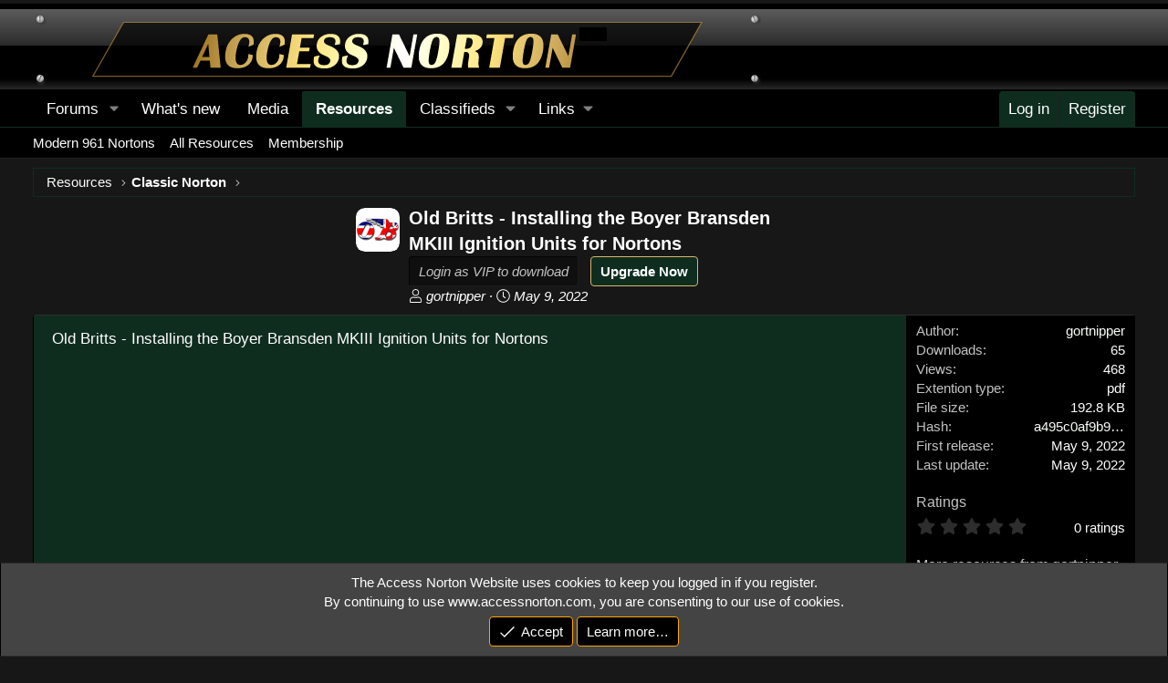

--- FILE ---
content_type: text/html; charset=utf-8
request_url: https://www.accessnorton.com/resources/old-britts-installing-the-boyer-bransden-mkiii-ignition-units-for-nortons.139/
body_size: 10302
content:
<!DOCTYPE html>
<html id="XF" lang="en-US" dir="LTR"
	data-xf="2.3"
	data-app="public"
	
	
	data-template="xfrm_resource_view"
	data-container-key="xfrmCategory-1"
	data-content-key="resource-139"
	data-logged-in="false"
	data-cookie-prefix="xf_"
	data-csrf="1769305794,f08bb7c60021e4621529ed842cb0665b"
	class="has-no-js template-xfrm_resource_view"
	><head>
	
	
	

	<meta charset="utf-8" />
	
		<title>Old Britts - Installing the Boyer Bransden MKIII Ignition Units for Nortons | Access Norton Motorcycle Forums</title>
	
	<link rel="manifest" href="/webmanifest.php">

	<meta http-equiv="X-UA-Compatible" content="IE=Edge" />
	<meta name="viewport" content="width=device-width, initial-scale=1, viewport-fit=cover">

	
		<meta name="theme-color" content="#ffffff" />
	

	<meta name="apple-mobile-web-app-title" content="AccessNorton">
	
		<link rel="apple-touch-icon" href="https://cdn.accessnorton.com/data/assets/logo/accessNorton192.jpg">
		

	
		
		<meta name="description" content="Old Britts - Installing the Boyer Bransden MKIII Ignition Units for Nortons" />
		<meta property="og:description" content="Old Britts - Installing the Boyer Bransden MKIII Ignition Units for Nortons" />
		<meta property="twitter:description" content="Old Britts - Installing the Boyer Bransden MKIII Ignition Units for Nortons" />
	
	
		<meta property="og:url" content="https://www.accessnorton.com/resources/old-britts-installing-the-boyer-bransden-mkiii-ignition-units-for-nortons.139/" />
	
		<link rel="canonical" href="https://www.accessnorton.com/resources/old-britts-installing-the-boyer-bransden-mkiii-ignition-units-for-nortons.139/" />
	

	
		
	
	
	<meta property="og:site_name" content="Access Norton Motorcycle Forums" />


	
	
		
	
	
	<meta property="og:type" content="website" />


	
	
		
			
	
	
	
		<meta property="og:title" content="Old Britts - Installing the Boyer Bransden MKIII Ignition Units for Nortons" />
		<meta property="twitter:title" content="Old Britts - Installing the Boyer Bransden MKIII Ignition Units..." />
	


		
	
	
	
	
		
	
	
	
		<meta property="og:image" content="https://cdn.accessnorton.com/data/assets/logo/accessNorton512.jpg" />
		<meta property="twitter:image" content="https://cdn.accessnorton.com/data/assets/logo/accessNorton512.jpg" />
		<meta property="twitter:card" content="summary" />
	


	

	
	
	
	

	<link rel="stylesheet" href="/css.php?css=public%3Anormalize.css%2Cpublic%3Afa.css%2Cpublic%3Acore.less%2Cpublic%3Aapp.less&amp;s=2&amp;l=1&amp;d=1769210036&amp;k=384e4029ff2d05e21be61d38dd2eec444a74c6eb" />

	<link rel="stylesheet" href="/css.php?css=public%3Alightbox.less&amp;s=2&amp;l=1&amp;d=1769210036&amp;k=7137e2e359aa257e33b85a555c2d2e5c9e457e6d" />
<link rel="stylesheet" href="/css.php?css=public%3Anotices.less&amp;s=2&amp;l=1&amp;d=1769210036&amp;k=0cf5499dc70d6477432d8095796de5321af0bf91" />
<link rel="stylesheet" href="/css.php?css=public%3Arating_stars.less&amp;s=2&amp;l=1&amp;d=1769210036&amp;k=0adfe2e4556ad19248d3e49d48459360ac16d342" />
<link rel="stylesheet" href="/css.php?css=public%3Ashare_controls.less&amp;s=2&amp;l=1&amp;d=1769210036&amp;k=6c8d84a3bbbe9a8114bdc901a5291f78b5223d17" />
<link rel="stylesheet" href="/css.php?css=public%3Axfrm.less&amp;s=2&amp;l=1&amp;d=1769210036&amp;k=120bd6369dfaf036026143a0b69aadb862d3cdb2" />
<link rel="stylesheet" href="/css.php?css=public%3Aextra.less&amp;s=2&amp;l=1&amp;d=1769210036&amp;k=cdff361ca9cfc3096b6183863c54f32e7a47af41" />


	
		<script src="/js/xf/preamble.min.js?_v=0407fdc6"></script>
	

	
	<script src="/js/vendor/vendor-compiled.js?_v=0407fdc6" defer></script>
	<script src="/js/xf/core-compiled.js?_v=0407fdc6" defer></script>

	<script>
		XF.ready(() =>
		{
			XF.extendObject(true, XF.config, {
				// 
				userId: 0,
				enablePush: false,
				pushAppServerKey: 'BEBQi21Tc7fp0OkrueeVq8K7/hNpnbvy18fcMgN8Emje2B3SixYR+0V73xYpvh6HN0CEw2BZK/TGhhB0OFwkybk=',
				url: {
					fullBase: 'https://www.accessnorton.com/',
					basePath: '/',
					css: '/css.php?css=__SENTINEL__&s=2&l=1&d=1769210036',
					js: '/js/__SENTINEL__?_v=0407fdc6',
					icon: '/data/local/icons/__VARIANT__.svg?v=1769210536#__NAME__',
					iconInline: '/styles/fa/__VARIANT__/__NAME__.svg?v=5.15.3',
					keepAlive: '/login/keep-alive'
				},
				cookie: {
					path: '/',
					domain: '',
					prefix: 'xf_',
					secure: true,
					consentMode: 'simple',
					consented: ["optional","_third_party"]
				},
				cacheKey: 'f3ed7234243583f554e27d349fe769c5',
				csrf: '1769305794,f08bb7c60021e4621529ed842cb0665b',
				js: {"\/js\/xf\/lightbox-compiled.js?_v=0407fdc6":true,"\/js\/custom-resource-downloads\/resource-download-mod.js?_v=0407fdc6":true},
				fullJs: false,
				css: {"public:lightbox.less":true,"public:notices.less":true,"public:rating_stars.less":true,"public:share_controls.less":true,"public:xfrm.less":true,"public:extra.less":true},
				time: {
					now: 1769305794,
					today: 1769238000,
					todayDow: 6,
					tomorrow: 1769324400,
					yesterday: 1769151600,
					week: 1768719600,
					month: 1767250800,
					year: 1767250800
				},
				style: {
					light: '',
					dark: '',
					defaultColorScheme: 'dark'
				},
				borderSizeFeature: '3px',
				fontAwesomeWeight: 'l',
				enableRtnProtect: true,
				
				enableFormSubmitSticky: true,
				imageOptimization: '0',
				imageOptimizationQuality: 0.85,
				uploadMaxFilesize: 67108864,
				uploadMaxWidth: 1600,
				uploadMaxHeight: 1600,
				allowedVideoExtensions: ["m4v","mov","mp4","mp4v","mpeg","mpg","ogv","webm"],
				allowedAudioExtensions: ["mp3","opus","ogg","wav"],
				shortcodeToEmoji: true,
				visitorCounts: {
					conversations_unread: '0',
					alerts_unviewed: '0',
					total_unread: '0',
					title_count: true,
					icon_indicator: true
				},
				jsMt: {"xf\/action.js":"ef6bbd58","xf\/embed.js":"cc477343","xf\/form.js":"cc477343","xf\/structure.js":"3575a530","xf\/tooltip.js":"cc477343"},
				jsState: {},
				publicMetadataLogoUrl: 'https://cdn.accessnorton.com/data/assets/logo/accessNorton512.jpg',
				publicPushBadgeUrl: 'https://cdn.accessnorton.com/styles/default/xenforo/bell.png'
			})

			XF.extendObject(XF.phrases, {
				// 
"time.day": "{count} day",
"time.days": "{count} days",
"time.hour": "{count} hour",
"time.hours": "{count} hours",
"time.minute": "{count} minute",
"time.minutes": "{count} minutes",
"time.month": "{count} month",
"time.months": "{count} months",
"time.second": "{count} second",
"time.seconds": "{count} seconds",
"time.week": "time.week",
"time.weeks": "{count} weeks",
"time.year": "{count} year",
"time.years": "{count} years",
				date_x_at_time_y:     "{date} at {time}",
				day_x_at_time_y:      "{day} at {time}",
				yesterday_at_x:       "Yesterday at {time}",
				x_minutes_ago:        "{minutes} minutes ago",
				one_minute_ago:       "1 minute ago",
				a_moment_ago:         "A moment ago",
				today_at_x:           "Today at {time}",
				in_a_moment:          "In a moment",
				in_a_minute:          "In a minute",
				in_x_minutes:         "In {minutes} minutes",
				later_today_at_x:     "Later today at {time}",
				tomorrow_at_x:        "Tomorrow at {time}",
				short_date_x_minutes: "{minutes}m",
				short_date_x_hours:   "{hours}h",
				short_date_x_days:    "{days}d",

				day0: "Sunday",
				day1: "Monday",
				day2: "Tuesday",
				day3: "Wednesday",
				day4: "Thursday",
				day5: "Friday",
				day6: "Saturday",

				dayShort0: "Sun",
				dayShort1: "Mon",
				dayShort2: "Tue",
				dayShort3: "Wed",
				dayShort4: "Thu",
				dayShort5: "Fri",
				dayShort6: "Sat",

				month0: "January",
				month1: "February",
				month2: "March",
				month3: "April",
				month4: "May",
				month5: "June",
				month6: "July",
				month7: "August",
				month8: "September",
				month9: "October",
				month10: "November",
				month11: "December",

				active_user_changed_reload_page: "The active user has changed. Reload the page for the latest version.",
				server_did_not_respond_in_time_try_again: "The server did not respond in time. Please try again.",
				oops_we_ran_into_some_problems: "Oops! We ran into some problems.",
				oops_we_ran_into_some_problems_more_details_console: "Oops! We ran into some problems. Please try again later. More error details may be in the browser console.",
				file_too_large_to_upload: "The file is too large to be uploaded.",
				uploaded_file_is_too_large_for_server_to_process: "The uploaded file is too large for the server to process.",
				files_being_uploaded_are_you_sure: "Files are still being uploaded. Are you sure you want to submit this form?",
				attach: "Attach files",
				rich_text_box: "Rich text box",
				close: "Close",
				link_copied_to_clipboard: "Link copied to clipboard.",
				text_copied_to_clipboard: "Text copied to clipboard.",
				loading: "Loading…",
				you_have_exceeded_maximum_number_of_selectable_items: "You have exceeded the maximum number of selectable items.",

				processing: "Processing",
				'processing...': "Processing…",

				showing_x_of_y_items: "Showing {count} of {total} items",
				showing_all_items: "Showing all items",
				no_items_to_display: "No items to display",

				number_button_up: "Increase",
				number_button_down: "Decrease",

				push_enable_notification_title: "Push notifications enabled successfully at Access Norton Motorcycle Forums",
				push_enable_notification_body: "Thank you for enabling push notifications!",

				pull_down_to_refresh: "Pull down to refresh",
				release_to_refresh: "Release to refresh",
				refreshing: "Refreshing…"
			})
		})
	</script>

	<script src="/js/xf/lightbox-compiled.js?_v=0407fdc6" defer></script>
<script src="/js/custom-resource-downloads/resource-download-mod.js?_v=0407fdc6" defer></script>



	
		<link rel="icon" type="image/png" href="https://cdn.accessnorton.com/images/NortonCommandoFavicon.png" sizes="32x32" />
	
</head>
<body data-template="xfrm_resource_view">

<div class="p-pageWrapper" id="top">

	

	<header class="p-header" id="header">
		<div class="p-header-inner">
			<div class="p-header-content">
				<div class="p-header-logo p-header-logo--image">
					<a href="/">
						

	

	
		
		

		
	

	

	<picture data-variations="{&quot;default&quot;:{&quot;1&quot;:&quot;https:\/\/cdn.accessnorton.com\/NortonImages\/nortoncommandoheader.png&quot;,&quot;2&quot;:null}}">
		
		
		

		

		<img src="https://cdn.accessnorton.com/NortonImages/nortoncommandoheader.png"  width="" height="36" alt="Access Norton Motorcycle Forums"  />
	</picture>


					</a>
				</div>

				
			</div>
		</div>
	</header>

	
	

	
		<div class="p-navSticky p-navSticky--all" data-xf-init="sticky-header">
			
		<nav class="p-nav">
			<div class="p-nav-inner">
				<button type="button" class="button button--plain p-nav-menuTrigger" data-xf-click="off-canvas" data-menu=".js-headerOffCanvasMenu" tabindex="0" aria-label="Menu"><span class="button-text">
					<i aria-hidden="true"></i>
				</span></button>

				<div class="p-nav-smallLogo">
					<a href="/">
						

	

	
		
		

		
	

	

	<picture data-variations="{&quot;default&quot;:{&quot;1&quot;:&quot;https:\/\/cdn.accessnorton.com\/NortonImages\/nortoncommandoheader.png&quot;,&quot;2&quot;:null}}">
		
		
		

		

		<img src="https://cdn.accessnorton.com/NortonImages/nortoncommandoheader.png"  width="" height="36" alt="Access Norton Motorcycle Forums"  />
	</picture>


					</a>
				</div>

				<div class="p-nav-scroller hScroller" data-xf-init="h-scroller" data-auto-scroll=".p-navEl.is-selected">
					<div class="hScroller-scroll">
						<ul class="p-nav-list js-offCanvasNavSource">
							
								<li>
									
	<div class="p-navEl " data-has-children="true">
	

		
	
	<a href="/"
	class="p-navEl-link p-navEl-link--splitMenu "
	
	
	data-nav-id="forums">Forums</a>


		<a data-xf-key="1"
			data-xf-click="menu"
			data-menu-pos-ref="< .p-navEl"
			class="p-navEl-splitTrigger"
			role="button"
			tabindex="0"
			aria-label="Toggle expanded"
			aria-expanded="false"
			aria-haspopup="true"></a>

		
	
		<div class="menu menu--structural" data-menu="menu" aria-hidden="true">
			<div class="menu-content">
				
					
	
	
	<a href="/whats-new/posts/"
	class="menu-linkRow u-indentDepth0 js-offCanvasCopy "
	
	
	data-nav-id="newPosts">New posts</a>

	

				
			</div>
		</div>
	
	</div>

								</li>
							
								<li>
									
	<div class="p-navEl " >
	

		
	
	<a href="/whats-new/"
	class="p-navEl-link "
	
	data-xf-key="2"
	data-nav-id="whatsNew">What's new</a>


		

		
	
	</div>

								</li>
							
								<li>
									
	<div class="p-navEl " >
	

		
	
	<a href="/media/"
	class="p-navEl-link "
	
	data-xf-key="3"
	data-nav-id="xfmg">Media</a>


		

		
	
	</div>

								</li>
							
								<li>
									
	<div class="p-navEl is-selected" data-has-children="true">
	

		
	
	<a href="/resources/"
	class="p-navEl-link p-navEl-link--splitMenu "
	
	
	data-nav-id="xfrm">Resources</a>


		<a data-xf-key="4"
			data-xf-click="menu"
			data-menu-pos-ref="< .p-navEl"
			class="p-navEl-splitTrigger"
			role="button"
			tabindex="0"
			aria-label="Toggle expanded"
			aria-expanded="false"
			aria-haspopup="true"></a>

		
	
		<div class="menu menu--structural" data-menu="menu" aria-hidden="true">
			<div class="menu-content">
				
					
	
	
	<a href="https://www.accessnorton.com/resources/categories/modern-norton.2/"
	class="menu-linkRow u-indentDepth0 js-offCanvasCopy "
	
	
	data-nav-id="961_norton_modern">Modern 961 Nortons</a>

	

				
					
	
	
	<a href="https://www.accessnorton.com/resources/"
	class="menu-linkRow u-indentDepth0 js-offCanvasCopy "
	
	
	data-nav-id="allresources">All Resources</a>

	

				
					
	
	
	<a href="/account-types/"
	class="menu-linkRow u-indentDepth0 js-offCanvasCopy "
	
	
	data-nav-id="Membership">Membership</a>

	

				
			</div>
		</div>
	
	</div>

								</li>
							
								<li>
									
	<div class="p-navEl " data-has-children="true">
	

		
	
	<a href="/classic-motorcycle-classifieds/"
	class="p-navEl-link p-navEl-link--splitMenu "
	
	
	data-nav-id="xa_cas">Classifieds</a>


		<a data-xf-key="5"
			data-xf-click="menu"
			data-menu-pos-ref="< .p-navEl"
			class="p-navEl-splitTrigger"
			role="button"
			tabindex="0"
			aria-label="Toggle expanded"
			aria-expanded="false"
			aria-haspopup="true"></a>

		
	
		<div class="menu menu--structural" data-menu="menu" aria-hidden="true">
			<div class="menu-content">
				
					
	
	
	<a href="/classic-motorcycle-classifieds/"
	class="menu-linkRow u-indentDepth0 js-offCanvasCopy "
	 rel="nofollow"
	
	data-nav-id="xa_casNewAds">New ads</a>

	

				
			</div>
		</div>
	
	</div>

								</li>
							
								<li>
									
	<div class="p-navEl " data-has-children="true">
	

			
				<a data-xf-key="6"
					data-xf-click="menu"
					data-menu-pos-ref="< .p-navEl"
					class="p-navEl-linkHolder"
					role="button"
					tabindex="0"
					aria-expanded="false"
					aria-haspopup="true">
					
	
	<span 
	class="p-navEl-link p-navEl-link--menuTrigger "
	
	
	data-nav-id="Links">Links</span>

				</a>
			

		
	
		<div class="menu menu--structural" data-menu="menu" aria-hidden="true">
			<div class="menu-content">
				
					
	
	
	<a href="https://classictees.us/brand/access-norton-llc/"
	class="menu-linkRow u-indentDepth0 js-offCanvasCopy "
	
	
	data-nav-id="Apparel">Access Norton Apparel</a>

	

				
					
	
	
	<a href="https://www.accessnorton.com/Amal/ACK-PACK-Kit-Info.pdf"
	class="menu-linkRow u-indentDepth0 js-offCanvasCopy "
	 target="target=&quot;_blank&quot;"
	
	data-nav-id="amal_carb_information">Amal Carb Information</a>

	

				
					
	
	
	<a href="https://nortoncommando.info/"
	class="menu-linkRow u-indentDepth0 js-offCanvasCopy "
	 target="target=&quot;_blank&quot;"
	
	data-nav-id="Norton_Commando_Tracker">Norton Commando Tracker</a>

	

				
					
	
	
	<a href="https://www.accessnorton.com/Oil-Tests/NortonOil.php"
	class="menu-linkRow u-indentDepth0 js-offCanvasCopy "
	 target="target=&quot;_blank&quot;"
	
	data-nav-id="Oil">Best Norton Commando Oils</a>

	

				
					
	
	
	<a href="https://servicememo.com"
	class="menu-linkRow u-indentDepth0 js-offCanvasCopy "
	 target="target=&quot;_blank&quot;"
	
	data-nav-id="servicememo">Service Memo</a>

	

				
			</div>
		</div>
	
	</div>

								</li>
							
						</ul>
					</div>
				</div>

				<div class="p-nav-opposite">
					<div class="p-navgroup p-account p-navgroup--guest">
						
							<a href="/login/" class="p-navgroup-link p-navgroup-link--textual p-navgroup-link--logIn"
								data-xf-click="overlay" data-follow-redirects="on">
								<span class="p-navgroup-linkText">Log in</span>
							</a>
							
								<a href="/register/" class="p-navgroup-link p-navgroup-link--textual p-navgroup-link--register"
									data-xf-click="overlay" data-follow-redirects="on">
									<span class="p-navgroup-linkText">Register</span>
								</a>
							
						
					</div>

					<div class="p-navgroup p-discovery p-discovery--noSearch">
						<a href="/whats-new/"
							class="p-navgroup-link p-navgroup-link--iconic p-navgroup-link--whatsnew"
							aria-label="What&#039;s new"
							title="What&#039;s new">
							<i aria-hidden="true"></i>
							<span class="p-navgroup-linkText">What's new</span>
						</a>

						
					</div>
				</div>
			</div>
		</nav>
	
			
		
			<div class="p-sectionLinks">
				<div class="p-sectionLinks-inner hScroller" data-xf-init="h-scroller">
					<div class="hScroller-scroll">
						<ul class="p-sectionLinks-list">
							
								<li>
									
	<div class="p-navEl " >
	

		
	
	<a href="https://www.accessnorton.com/resources/categories/modern-norton.2/"
	class="p-navEl-link "
	
	data-xf-key="alt+1"
	data-nav-id="961_norton_modern">Modern 961 Nortons</a>


		

		
	
	</div>

								</li>
							
								<li>
									
	<div class="p-navEl " >
	

		
	
	<a href="https://www.accessnorton.com/resources/"
	class="p-navEl-link "
	
	data-xf-key="alt+2"
	data-nav-id="allresources">All Resources</a>


		

		
	
	</div>

								</li>
							
								<li>
									
	<div class="p-navEl " >
	

		
	
	<a href="/account-types/"
	class="p-navEl-link "
	
	data-xf-key="alt+3"
	data-nav-id="Membership">Membership</a>


		

		
	
	</div>

								</li>
							
						</ul>
					</div>
				</div>
			</div>
			
	
		</div>
		

	<div class="offCanvasMenu offCanvasMenu--nav js-headerOffCanvasMenu" data-menu="menu" aria-hidden="true" data-ocm-builder="navigation">
		<div class="offCanvasMenu-backdrop" data-menu-close="true"></div>
		<div class="offCanvasMenu-content">
			<div class="offCanvasMenu-header">
				Menu
				<a class="offCanvasMenu-closer" data-menu-close="true" role="button" tabindex="0" aria-label="Close"></a>
			</div>
			
				<div class="p-offCanvasRegisterLink">
					<div class="offCanvasMenu-linkHolder">
						<a href="/login/" class="offCanvasMenu-link" data-xf-click="overlay" data-menu-close="true">
							Log in
						</a>
					</div>
					<hr class="offCanvasMenu-separator" />
					
						<div class="offCanvasMenu-linkHolder">
							<a href="/register/" class="offCanvasMenu-link" data-xf-click="overlay" data-menu-close="true">
								Register
							</a>
						</div>
						<hr class="offCanvasMenu-separator" />
					
				</div>
			
			<div class="js-offCanvasNavTarget"></div>
			<div class="offCanvasMenu-installBanner js-installPromptContainer" style="display: none;" data-xf-init="install-prompt">
				<div class="offCanvasMenu-installBanner-header">Install the app</div>
				<button type="button" class="button js-installPromptButton"><span class="button-text">Install</span></button>
				<template class="js-installTemplateIOS">
					<div class="js-installTemplateContent">
						<div class="overlay-title">How to install the app on iOS</div>
						<div class="block-body">
							<div class="block-row">
								<p>
									Follow along with the video below to see how to install our site as a web app on your home screen.
								</p>
								<p style="text-align: center">
									<video src="/styles/default/xenforo/add_to_home.mp4"
										width="280" height="480" autoplay loop muted playsinline></video>
								</p>
								<p>
									<small><strong>Note:</strong> This feature may not be available in some browsers.</small>
								</p>
							</div>
						</div>
					</div>
				</template>
			</div>
		</div>
	</div>

	<div class="p-body">
		<div class="p-body-inner">
			<!--XF:EXTRA_OUTPUT-->


	






    








	
	
	



	



			

			
			
			
	
		<ul class="p-breadcrumbs "
			itemscope itemtype="https://schema.org/BreadcrumbList">
			
				

				
				

				

				
					
					
	<li itemprop="itemListElement" itemscope itemtype="https://schema.org/ListItem">
		<a href="/resources/" itemprop="item">
			<span itemprop="name">Resources</span>
		</a>
		<meta itemprop="position" content="1" />
	</li>

				
				
					
					
	<li itemprop="itemListElement" itemscope itemtype="https://schema.org/ListItem">
		<a href="/resources/categories/classic-norton.1/" itemprop="item">
			<span itemprop="name">Classic Norton</span>
		</a>
		<meta itemprop="position" content="2" />
	</li>

				
			
		</ul>
	

			

			
	<noscript class="js-jsWarning"><div class="blockMessage blockMessage--important blockMessage--iconic u-noJsOnly">JavaScript is disabled. For a better experience, please enable JavaScript in your browser before proceeding.</div></noscript>

			
	<div class="blockMessage blockMessage--important blockMessage--iconic js-browserWarning" style="display: none">You are using an out of date browser. It  may not display this or other websites correctly.<br />You should upgrade or use an <a href="https://www.google.com/chrome/" target="_blank" rel="noopener">alternative browser</a>.</div>


			
				<div class="p-body-header">
					
		<div class="contentRow contentRow--hideFigureNarrow">
			<span class="contentRow-figure">
				
					<span  class="avatar avatar--s"><img src="https://cdn.accessnorton.com/data/resource_icons/0/139.jpg?1652150908" alt="Old Britts - Installing the Boyer Bransden MKIII Ignition Units for Nortons" loading="lazy" /></span>
				
				
			</span>

			<div class="contentRow-main">
				<div class="p-title">
					<h1 class="p-title-value">
						
						
							Old Britts - Installing the Boyer Bransden MKIII Ignition Units for Nortons
						

						
					</h1>

					<!-- ===== DOWNLOAD / UPGRADE ===== -->
					
						<div class="p-title-pageAction">

							<!-- External download -->
							

							<!-- Internal download -->
							

							<!-- No permission -->
							
								<span class="button button--wrap is-disabled">
									<a href="/login/">Login as VIP to download</a>
								</span>
								<a href="/account-types/" class="button button" target="_blank" rel="noopener" style="
										background:#0e2d1f;
										border:1px solid #d7b56d;
										color:#fff;
										margin-left:8px;
										font-weight:600;
									"><span class="button-text">
									Upgrade&nbsp;Now
								</span></a>
							

						</div>
					
					<!-- ===== END DOWNLOAD / UPGRADE ===== -->

					<!-- ===== EXTERNAL PURCHASE ===== -->
					
					<!-- ===== END EXTERNAL PURCHASE ===== -->

				</div>

				
					<div class="p-description">
						
						
							<ul class="listInline listInline--bullet">
								<li>
									<i class="fa--xf fal fa-user "><svg xmlns="http://www.w3.org/2000/svg" role="img" ><title>Author</title><use href="/data/local/icons/light.svg?v=1769210536#user"></use></svg></i>
									<span class="u-srOnly">Author</span>
									<a href="/members/gortnipper.5500/" class="username  u-concealed" dir="auto" data-user-id="5500" data-xf-init="member-tooltip">gortnipper</a>
								</li>
								<li>
									<i class="fa--xf fal fa-clock "><svg xmlns="http://www.w3.org/2000/svg" role="img" ><title>Creation date</title><use href="/data/local/icons/light.svg?v=1769210536#clock"></use></svg></i>
									<span class="u-srOnly">Creation date</span>
									<a href="/resources/old-britts-installing-the-boyer-bransden-mkiii-ignition-units-for-nortons.139/" class="u-concealed">
										<time  class="u-dt" dir="auto" datetime="2022-05-09T20:48:28-0600" data-timestamp="1652150908" data-date="May 9, 2022" data-time="8:48 PM" data-short="May &#039;22" title="May 9, 2022 at 8:48 PM">May 9, 2022</time>
									</a>
								</li>

								

								

								
							</ul>
						
					</div>
				
			</div>
		</div>
	
				</div>
				

			<div class="p-body-main  ">
				
				<div class="p-body-contentCol"></div>
				

				

				<div class="p-body-content">
					
					<div class="p-body-pageContent">





	

	




	



	





	








	
	
	
		
	
	
	


	
	
	
		
	
	
	


	
	
		
	
	
	


	
	









	
		
		

		
			<script class="js-extraPhrases" type="application/json">
			{
				"lightbox_close": "Close",
				"lightbox_next": "Next",
				"lightbox_previous": "Previous",
				"lightbox_error": "The requested content cannot be loaded. Please try again later.",
				"lightbox_start_slideshow": "Start slideshow",
				"lightbox_stop_slideshow": "Stop slideshow",
				"lightbox_full_screen": "Full screen",
				"lightbox_thumbnails": "Thumbnails",
				"lightbox_download": "Download",
				"lightbox_share": "Share",
				"lightbox_zoom": "Zoom",
				"lightbox_new_window": "New window",
				"lightbox_toggle_sidebar": "Toggle sidebar"
			}
			</script>
		
		
	


<div class="block">
	
	<div class="block-container">
		<div class="block-body lbContainer js-resourceBody"
			data-xf-init="lightbox"
			data-lb-id="resource-139"
			data-lb-caption-desc="gortnipper &middot; May 9, 2022 at 8:48 PM">

			<div class="resourceBody">
				<article class="resourceBody-main js-lbContainer">
					

	
		
	


					
						<div class="bbWrapper">Old Britts - Installing the Boyer Bransden MKIII Ignition Units for Nortons</div>
					

					

	
		
	


					

					

					<div class="reactionsBar js-reactionsList ">
						
					</div>

					
				</article>

				<div class="resourceBody-sidebar">
					<div class="resourceSidebarGroup">
						<dl class="pairs pairs--justified">
							<dt>Author</dt>
							<dd><a href="/members/gortnipper.5500/" class="username " dir="auto" data-user-id="5500" data-xf-init="member-tooltip">gortnipper</a></dd>
						</dl>
						
							<dl class="pairs pairs--justified">
								<dt>Downloads</dt>
								<dd>65</dd>
							</dl>
						
						<dl class="pairs pairs--justified">
							<dt>Views</dt>
							<dd>468</dd>
						</dl>
						
  							
  								<dl class="pairs pairs--justified">
      								<dt>Extention type</dt>
     								<dd>pdf</dd>
  								</dl>
  								<dl class="pairs pairs--justified">
      								<dt>File size</dt>
       								<dd>192.8 KB</dd>
  								</dl>
								<dl class="pairs pairs--justified">
      								<dt>Hash</dt>
									<dd data-xf-init="tooltip" title="a495c0af9b9a464eac4de10dd18eb7c7" style="width: 100px; white-space: nowrap; overflow: hidden; text-overflow: ellipsis; cursor: pointer;"><a>a495c0af9b9a464eac4de10dd18eb7c7</a></dd>
  								</dl>
						
						<dl class="pairs pairs--justified">
							<dt>First release</dt>
							<dd><time  class="u-dt" dir="auto" datetime="2022-05-09T20:48:28-0600" data-timestamp="1652150908" data-date="May 9, 2022" data-time="8:48 PM" data-short="May &#039;22" title="May 9, 2022 at 8:48 PM">May 9, 2022</time></dd>
						</dl>
						<dl class="pairs pairs--justified">
							<dt>Last update</dt>
							<dd><time  class="u-dt" dir="auto" datetime="2022-05-09T20:48:28-0600" data-timestamp="1652150908" data-date="May 9, 2022" data-time="8:48 PM" data-short="May &#039;22" title="May 9, 2022 at 8:48 PM">May 9, 2022</time></dd>
						</dl>
					</div>

					<div class="resourceSidebarGroup resourceSidebarGroup--rating">
						<h4 class="resourceSidebarGroup-title">Ratings</h4>

						

	
		
	


						
	<span class="ratingStarsRow ratingStarsRow--justified">
		
	

	<span class="ratingStars " title="0.00 star(s)">
		<span class="ratingStars-star"></span>
		<span class="ratingStars-star"></span>
		<span class="ratingStars-star"></span>
		<span class="ratingStars-star"></span>
		<span class="ratingStars-star"></span>
		<span class="u-srOnly">0.00 star(s)</span>
	</span>

		<span class="ratingStarsRow-text">
			0 ratings
		</span>
	</span>


						
	


						

	
		
	

					</div>

					


					

					
						<div class="resourceSidebarGroup">
							<h4 class="resourceSidebarGroup-title">
								<a href="/resources/authors/gortnipper.5500/">More resources from gortnipper</a>
							</h4>
							<ul class="resourceSidebarList">
							
								<li>
									
	<div class="contentRow">
		<div class="contentRow-figure">
			
				<a href="/resources/lucas-insructions-for-servicing-9h-windtone-horns.197/" class="avatar avatar--xxs avatar--resourceIconDefault"><span></span><span class="u-srOnly">Resource icon</span></a>
			
		</div>
		<div class="contentRow-main contentRow-main--close">
			<a href="/resources/lucas-insructions-for-servicing-9h-windtone-horns.197/">Lucas insructions for servicing 9H Windtone horns</a>
			<div class="contentRow-lesser"></div>
			
		</div>
	</div>

								</li>
							
								<li>
									
	<div class="contentRow">
		<div class="contentRow-figure">
			
				<a href="/resources/fork-oil-data-comparison.185/" class="avatar avatar--xxs avatar--resourceIconDefault"><span></span><span class="u-srOnly">Resource icon</span></a>
			
		</div>
		<div class="contentRow-main contentRow-main--close">
			<a href="/resources/fork-oil-data-comparison.185/">Fork oil data comparison</a>
			<div class="contentRow-lesser"></div>
			
		</div>
	</div>

								</li>
							
								<li>
									
	<div class="contentRow">
		<div class="contentRow-figure">
			
				<a href="/resources/removing-the-cnw-front-gear-sprag-drive-sprocket.184/" class="avatar avatar--xxs avatar--resourceIconDefault"><span></span><span class="u-srOnly">Resource icon</span></a>
			
		</div>
		<div class="contentRow-main contentRow-main--close">
			<a href="/resources/removing-the-cnw-front-gear-sprag-drive-sprocket.184/">Removing the CNW front gear-sprag drive sprocket</a>
			<div class="contentRow-lesser"></div>
			
		</div>
	</div>

								</li>
							
							</ul>
						</div>
					

					
						<div class="resourceSidebarGroup">
							<h4 class="resourceSidebarGroup-title">Share this resource</h4>
							
								

	

	
		

		<div class="shareButtons shareButtons--iconic" data-xf-init="share-buttons" data-page-url="" data-page-title="" data-page-desc="" data-page-image="">
			<span class="u-anchorTarget" id="_xfUid-1-1769305794"></span>

			

			<div class="shareButtons-buttons">
				
					
						<a class="shareButtons-button shareButtons-button--brand shareButtons-button--facebook" href="#_xfUid-1-1769305794" data-href="https://www.facebook.com/sharer.php?u={url}">
							<i class="fa--xf fab fa-facebook-f "><svg xmlns="http://www.w3.org/2000/svg" role="img" aria-hidden="true" ><use href="/data/local/icons/brands.svg?v=1769210536#facebook-f"></use></svg></i>
							<span>Facebook</span>
						</a>
					

					

					
						<a class="shareButtons-button shareButtons-button--brand shareButtons-button--bluesky" href="#_xfUid-1-1769305794" data-href="https://bsky.app/intent/compose?text={url}">
							<i class="fa--xf fab fa-bluesky "><svg xmlns="http://www.w3.org/2000/svg" viewBox="0 0 576 512" role="img" aria-hidden="true" ><path d="M407.8 294.7c-3.3-.4-6.7-.8-10-1.3c3.4 .4 6.7 .9 10 1.3zM288 227.1C261.9 176.4 190.9 81.9 124.9 35.3C61.6-9.4 37.5-1.7 21.6 5.5C3.3 13.8 0 41.9 0 58.4S9.1 194 15 213.9c19.5 65.7 89.1 87.9 153.2 80.7c3.3-.5 6.6-.9 10-1.4c-3.3 .5-6.6 1-10 1.4C74.3 308.6-9.1 342.8 100.3 464.5C220.6 589.1 265.1 437.8 288 361.1c22.9 76.7 49.2 222.5 185.6 103.4c102.4-103.4 28.1-156-65.8-169.9c-3.3-.4-6.7-.8-10-1.3c3.4 .4 6.7 .9 10 1.3c64.1 7.1 133.6-15.1 153.2-80.7C566.9 194 576 75 576 58.4s-3.3-44.7-21.6-52.9c-15.8-7.1-40-14.9-103.2 29.8C385.1 81.9 314.1 176.4 288 227.1z"/></svg></i>
							<span>Bluesky</span>
						</a>
					

					

					
						<a class="shareButtons-button shareButtons-button--brand shareButtons-button--reddit" href="#_xfUid-1-1769305794" data-href="https://reddit.com/submit?url={url}&amp;title={title}">
							<i class="fa--xf fab fa-reddit-alien "><svg xmlns="http://www.w3.org/2000/svg" role="img" aria-hidden="true" ><use href="/data/local/icons/brands.svg?v=1769210536#reddit-alien"></use></svg></i>
							<span>Reddit</span>
						</a>
					

					
						<a class="shareButtons-button shareButtons-button--brand shareButtons-button--pinterest" href="#_xfUid-1-1769305794" data-href="https://pinterest.com/pin/create/bookmarklet/?url={url}&amp;description={title}&amp;media={image}">
							<i class="fa--xf fab fa-pinterest-p "><svg xmlns="http://www.w3.org/2000/svg" role="img" aria-hidden="true" ><use href="/data/local/icons/brands.svg?v=1769210536#pinterest-p"></use></svg></i>
							<span>Pinterest</span>
						</a>
					

					
						<a class="shareButtons-button shareButtons-button--brand shareButtons-button--tumblr" href="#_xfUid-1-1769305794" data-href="https://www.tumblr.com/widgets/share/tool?canonicalUrl={url}&amp;title={title}">
							<i class="fa--xf fab fa-tumblr "><svg xmlns="http://www.w3.org/2000/svg" role="img" aria-hidden="true" ><use href="/data/local/icons/brands.svg?v=1769210536#tumblr"></use></svg></i>
							<span>Tumblr</span>
						</a>
					

					
						<a class="shareButtons-button shareButtons-button--brand shareButtons-button--whatsApp" href="#_xfUid-1-1769305794" data-href="https://api.whatsapp.com/send?text={title}&nbsp;{url}">
							<i class="fa--xf fab fa-whatsapp "><svg xmlns="http://www.w3.org/2000/svg" role="img" aria-hidden="true" ><use href="/data/local/icons/brands.svg?v=1769210536#whatsapp"></use></svg></i>
							<span>WhatsApp</span>
						</a>
					

					
						<a class="shareButtons-button shareButtons-button--email" href="#_xfUid-1-1769305794" data-href="mailto:?subject={title}&amp;body={url}">
							<i class="fa--xf far fa-envelope "><svg xmlns="http://www.w3.org/2000/svg" role="img" aria-hidden="true" ><use href="/data/local/icons/regular.svg?v=1769210536#envelope"></use></svg></i>
							<span>Email</span>
						</a>
					

					
						<a class="shareButtons-button shareButtons-button--share is-hidden" href="#_xfUid-1-1769305794"
							data-xf-init="web-share"
							data-title="" data-text="" data-url=""
							data-hide=".shareButtons-button:not(.shareButtons-button--share)">

							<i class="fa--xf far fa-share-alt "><svg xmlns="http://www.w3.org/2000/svg" role="img" aria-hidden="true" ><use href="/data/local/icons/regular.svg?v=1769210536#share-alt"></use></svg></i>
							<span>Share</span>
						</a>
					

					
						<a class="shareButtons-button shareButtons-button--link is-hidden" href="#_xfUid-1-1769305794" data-clipboard="{url}">
							<i class="fa--xf far fa-link "><svg xmlns="http://www.w3.org/2000/svg" role="img" aria-hidden="true" ><use href="/data/local/icons/regular.svg?v=1769210536#link"></use></svg></i>
							<span>Link</span>
						</a>
					
				
			</div>
		</div>
	

							
						</div>
					
				</div>
			</div>
		</div>
	</div>
</div>



</div>
					
				</div>

				
			</div>

			
			
	
		<ul class="p-breadcrumbs p-breadcrumbs--bottom"
			itemscope itemtype="https://schema.org/BreadcrumbList">
			
				

				
				

				

				
					
					
	<li itemprop="itemListElement" itemscope itemtype="https://schema.org/ListItem">
		<a href="/resources/" itemprop="item">
			<span itemprop="name">Resources</span>
		</a>
		<meta itemprop="position" content="1" />
	</li>

				
				
					
					
	<li itemprop="itemListElement" itemscope itemtype="https://schema.org/ListItem">
		<a href="/resources/categories/classic-norton.1/" itemprop="item">
			<span itemprop="name">Classic Norton</span>
		</a>
		<meta itemprop="position" content="2" />
	</li>

				
			
		</ul>
	

			
		</div>
	</div>

	<footer class="p-footer" id="footer">
		<div class="p-footer-inner">

			<div class="p-footer-row">
				
					<div class="p-footer-row-main">
						<ul class="p-footer-linkList">
							
								
								
									<li>
										
											
												<a href="/misc/style" data-xf-click="overlay"
													data-xf-init="tooltip" title="Style chooser" rel="nofollow">
													<i class="fa--xf fal fa-paint-brush "><svg xmlns="http://www.w3.org/2000/svg" role="img" aria-hidden="true" ><use href="/data/local/icons/light.svg?v=1769210536#paint-brush"></use></svg></i> Access Norton Default Dark Theme
												</a>
											
											
										
									</li>
								
								
							
						</ul>
					</div>
				
				<div class="p-footer-row-opposite">
					<ul class="p-footer-linkList">
						

						
							<li><a href="/help/terms/">Terms and rules</a></li>
						

						
							<li><a href="/help/privacy-policy/">Privacy policy</a></li>
						

						
							<li><a href="/help/">Help</a></li>
						

						

						<li><a href="/ClassicMotorcycles/-/index.rss" target="_blank" class="p-footer-rssLink" title="RSS"><span aria-hidden="true"><i class="fa--xf fal fa-rss "><svg xmlns="http://www.w3.org/2000/svg" role="img" aria-hidden="true" ><use href="/data/local/icons/light.svg?v=1769210536#rss"></use></svg></i><span class="u-srOnly">RSS</span></span></a></li>
					</ul>
				</div>
			</div>

			
				<div class="p-footer-copyright">
					
						
						© 1996 - 2025 www.accessnorton.com
					
				</div>
			

			
		</div>
	</footer>
</div> <!-- closing p-pageWrapper -->

<div class="u-bottomFixer js-bottomFixTarget">
	
	
		
	
		
		

		<ul class="notices notices--bottom_fixer  js-notices"
			data-xf-init="notices"
			data-type="bottom_fixer"
			data-scroll-interval="6">

			
				
	<li class="notice js-notice notice--primary notice--cookie"
		data-notice-id="-1"
		data-delay-duration="0"
		data-display-duration="0"
		data-auto-dismiss="0"
		data-visibility="">

		
		<div class="notice-content">
			
			
	<div class="u-alignCenter">
		<!--googleoff: index-->The Access Norton Website uses cookies to keep you logged in if you register.<br />
By continuing to use www.accessnorton.com, you are consenting to our use of cookies.
	</div>

	<div class="u-inputSpacer u-alignCenter">
		<a href="/account/dismiss-notice" class="button button--icon button--icon--confirm js-noticeDismiss button--notice"><i class="fa--xf fal fa-check "><svg xmlns="http://www.w3.org/2000/svg" role="img" aria-hidden="true" ><use href="/data/local/icons/light.svg?v=1769210536#check"></use></svg></i><span class="button-text">Accept</span></a>
		<a href="/help/cookies" class="button button--notice"><span class="button-text">Learn more…</a><!--googleon: index--></span></a>
	</div>

		</div>
	</li>

			
		</ul>
	

	
</div>

<div class="u-navButtons js-navButtons">
	<a href="javascript:" class="button button--scroll"><span class="button-text"><i class="fa--xf fal fa-arrow-left "><svg xmlns="http://www.w3.org/2000/svg" role="img" aria-hidden="true" ><use href="/data/local/icons/light.svg?v=1769210536#arrow-left"></use></svg></i><span class="u-srOnly">Back</span></span></a>
</div>


	<div class="u-scrollButtons js-scrollButtons" data-trigger-type="up">
		<a href="#top" class="button button--scroll" data-xf-click="scroll-to"><span class="button-text"><i class="fa--xf fal fa-arrow-up "><svg xmlns="http://www.w3.org/2000/svg" role="img" aria-hidden="true" ><use href="/data/local/icons/light.svg?v=1769210536#arrow-up"></use></svg></i><span class="u-srOnly">Top</span></span></a>
		
	</div>



	<form style="display:none" hidden="hidden">
		<input type="text" name="_xfClientLoadTime" value="" id="_xfClientLoadTime" title="_xfClientLoadTime" tabindex="-1" />
	</form>

	




<!-- ===== MOVED MACROS (were incorrectly after </html>) ===== -->











<!-- ===== /MOVED MACROS ===== -->


	<script type="application/ld+json">
		{
    "@context": "https://schema.org",
    "@type": "ItemPage",
    "url": "https://www.accessnorton.com/resources/old-britts-installing-the-boyer-bransden-mkiii-ignition-units-for-nortons.139/",
    "mainEntity": {
        "@type": "CreativeWork",
        "@id": "https://www.accessnorton.com/resources/old-britts-installing-the-boyer-bransden-mkiii-ignition-units-for-nortons.139/",
        "headline": "Old Britts - Installing the Boyer Bransden MKIII Ignition Units for Nortons",
        "alternativeHeadline": "",
        "dateCreated": "2022-05-10T02:48:28+00:00",
        "dateModified": "2022-05-10T02:48:28+00:00",
        "url": "https://www.accessnorton.com/resources/old-britts-installing-the-boyer-bransden-mkiii-ignition-units-for-nortons.139/",
        "thumbnailUrl": "https://cdn.accessnorton.com/data/resource_icons/0/139.jpg?1652150908",
        "description": "Old Britts - Installing the Boyer Bransden MKIII Ignition Units for Nortons",
        "author": {
            "@type": "Person",
            "@id": "https://www.accessnorton.com/members/gortnipper.5500/",
            "name": "gortnipper",
            "url": "https://www.accessnorton.com/members/gortnipper.5500/"
        },
        "interactionStatistic": [
            {
                "@type": "InteractionCounter",
                "interactionType": "https://schema.org/LikeAction",
                "userInteractionCount": 0
            },
            {
                "@type": "InteractionCounter",
                "interactionType": "https://schema.org/ViewAction",
                "userInteractionCount": 468
            }
        ]
    },
    "publisher": {
        "@type": "Organization",
        "name": "Access Norton Motorcycle Forums",
        "alternateName": "AccessNorton",
        "description": "Access Norton Forums \u2013 Norton Commando 961 LE and classic Commando motorcycles. BSA, Triumph, Royal Enfield, Vincent, and other British bikes.",
        "url": "https://www.accessnorton.com",
        "logo": "https://cdn.accessnorton.com/data/assets/logo/accessNorton512.jpg"
    }
}
	</script>

<!-- START AccessNorton: User flags (must come BEFORE loader) -->
<script>
  window.ANUserData = {
    /* ✅ VIP group corrected: 4 → 14 */
    isVip: 0,
    isModerator: 0,
    isAdmin: 0,
    isLoggedIn: 0
  };
</script>
<!-- END AccessNorton: User flags -->

<!-- START AccessNorton: Resource Download Mod (loader) -->

    

<!-- END AccessNorton: Resource Download Mod -->
</html>

--- FILE ---
content_type: text/css; charset=utf-8
request_url: https://www.accessnorton.com/css.php?css=public%3Aextra.less&s=2&l=1&d=1769210036&k=cdff361ca9cfc3096b6183863c54f32e7a47af41
body_size: 5227
content:
@charset "UTF-8";

/********* public:extra.less ********/
.fancybox__container{--f-transition-duration:3000ms}.notice.classifieds-notice{position:relative;padding-right:56px;background:#fff !important;color:#111 !important;width:600px;max-width:calc(100vw - 32px);margin:0 !important;border:1px solid rgba(0,0,0,0.2);border-left:6px solid #c8a641;border-radius:8px;box-shadow:0 6px 18px rgba(0,0,0,0.25)}.notice.classifieds-notice .notice-content{padding:14px 16px !important;font-size:17px;line-height:1.5}.notice.classifieds-notice h2{margin:0 0 6px 0;font-size:20px;font-weight:700}.notice.classifieds-notice a.notice-dismiss{float:none;position:absolute;top:10px;right:12px;width:34px;height:34px;line-height:34px;text-align:center;font-size:24px !important;font-weight:800;color:#2faa3a !important;background:rgba(47,170,58,0.14);border:1px solid rgba(47,170,58,0.35);border-radius:999px;text-decoration:none !important;opacity:1 !important}.notice.classifieds-notice a.notice-dismiss:hover,.notice.classifieds-notice a.notice-dismiss:focus{color:#0d7a24 !important;background:rgba(47,170,58,0.24);border-color:rgba(13,122,36,0.55)}.notice.classifieds-notice a{color:#1f8f3a !important;text-decoration:underline !important;font-weight:700}.notice.classifieds-notice a:hover,.notice.classifieds-notice a:focus{color:#146b2a !important}.notices.notices--floating{width:600px !important;max-width:calc(100vw - 32px) !important;right:16px !important;left:auto !important}.notice.classifieds-notice{width:100% !important;max-width:100% !important}div[data-template-name="public:whats_new_wrapper"].tabs.tabs--standalone{display:none !important}div[data-template-name="public:whats_new_wrapper"].tabs.tabs--standalone+*{margin-top:0 !important}.fancybox-sidebartoggle .f-button[data-fancybox-sidebartoggle]{font-size:0;width:auto;padding:0 12px;white-space:nowrap}.fancybox-sidebartoggle .f-button[data-fancybox-sidebartoggle]::before{content:"more info";font-size:13px;line-height:1}body[data-template="forum_list"] .p-title-value{margin-bottom:0;padding-bottom:0}.account-compare-wrapper{margin:20px auto;max-width:900px;padding:0 20px}.account-compare-table{width:100%;border-collapse:collapse;table-layout:fixed;background:#1c1c1c;color:#e8e8e8;font-size:17px}.account-compare-table th:first-child,.account-compare-table td:first-child{width:68%}.account-compare-table th:nth-child(2),.account-compare-table td:nth-child(2),.account-compare-table th:nth-child(3),.account-compare-table td:nth-child(3){width:16%}.account-compare-table th,.account-compare-table td{border:1px solid #333;padding:12px 10px;text-align:center;vertical-align:middle}.account-compare-table td:first-child{text-align:left;font-weight:600;font-size:17px}.account-compare-table thead th{background:#000;border-bottom:3px solid #2faa3a;color:#fff;font-size:17px;padding:8px}.account-compare-table .col-vip{background:#232015;border:2px solid #c2a14a !important}.check{color:#2faa3a !important;font-size:20px;font-weight:700}.x{color:#c66;font-size:20px;font-weight:700}.vip-note{text-align:center;color:#fff;margin-top:18px;font-size:20px;font-weight:600;padding:10px 0}@media (max-width:700px){.account-compare-table th,.account-compare-table td{font-size:15px;padding:8px 4px}.account-compare-table td:first-child{font-size:15px;padding-left:6px}.check,.x{font-size:18px}.vip-note{font-size:14px;font-weight:500;opacity:.85;padding:6px 0}}.vip-upgrade-link{background-color:#005100}.VIP-page-table{max-width:600px;margin:0 auto;text-align:left;padding:20px;font-size:19px}.VIP-page-table h2{margin-bottom:15px}.VIP-page-table ul{list-style:none;padding:0}.VIP-page-table li{position:relative;padding-left:28px;margin-bottom:8px;line-height:1.4}.VIP-page-table li::before{content:"✔";color:#289162;font-weight:bold;position:absolute;left:0;top:0}select[name="payment_profile_id"]{background-color:#005100}select[name="payment_profile_id"]:focus,select[name="payment_profile_id"]:hover{background-color:#333333}.classifiedsPageButton{display:flex;justify-content:center;gap:10px;margin-bottom:16px;flex-wrap:wrap}.structItem-cell.structItem-cell--icon.structItem-cell--iconExpanded.structItem-cell--iconCasCoverImage{width:225px;padding-top:16px;padding-bottom:36px;text-align:center}.structItem-adPrice{font-size:20px;font-weight:600;padding-top:0;padding-bottom:26px}.structItem-adDescription{font-size:17px;padding-top:3px;padding-bottom:16px}.structItem-cell.structItem-cell--listViewLayout .structItem-title{font-size:19px}.structItem-title .label{font-size:15px}.casMapInfoWindow{background-color:black;padding:6px}.classifiedsPage{max-width:1000px;margin-left:auto;margin-right:auto}.classifiedsPage details{margin-bottom:1.5em;border-bottom:1px solid #eaeaea;padding-bottom:36px}.accountTypeCard .accountTypeCard-desc{text-align:center}.label.label--red{color:#fff;background:#b34343;border-color:#c13636}a.label.label--red:hover,a:hover .label.label--red{color:#fff;background:#db3232;border-color:#c13636}.notice-content a.notice-dismiss{float:right;color:#000;font-size:18px;padding:5px}.inputGroup.inputGroup--joined .inputGroup-text{color:#fff}.vipTable{padding:24px;max-width:900px;margin-left:auto;margin-right:auto;border:1px solid #ffd700;border-radius:5px}.accountTypeCard .accountTypeCard-title h2{font-size:24px}.accountTypeCard-title{text-align:center}.accountTypeCard .accountTypeCard-price{margin-left:auto;margin-right:auto;font-size:19px}.accountTypeCard .accountTypeCard-footer .button{padding:8px;background-color:#005100;margin-bottom:16px;max-width:500px;margin-left:auto;margin-right:auto}.contentRow-main.contentRow-main--close{padding-left:6px;font-size:14px}.tooltip--preview .tooltip-content{font-size:13px}.notice-register,.notice-register-VIP{background-color:#eaeaea;padding-top:16px;padding-bottom:16px;text-align:center}.notice-register a,.notice-register-VIP a{background-color:#005100;border:none;color:white;padding:10px 16px;text-align:center;text-decoration:none;display:inline-block;font-size:16px;min-width:180px}.notice-login a{margin-top:3px;margin-right:18px;color:white}.alert .alertToggler{opacity:1 !important}.menu-row.menu-row--separated{background:black}.menu-row.menu-row--separated.is-unread{background:#0F2F20}.overlay-title{color:white;background:linear-gradient(0deg, #005100, #004600)}.block-header-jerry{background-color:black}.block-header{padding:3px 5px;margin:0;font-weight:400;text-decoration:none;font-size:18px;color:#fff;background:#0e2d1f;border-bottom:1px solid #777}.signupPage-subheading{max-width:600px;text-align:center;margin-left:auto;margin-right:auto;margin-top:4px;font-size:14px}.upgradeNotesHeading,.upgradeNotes{max-width:1000px;padding:18px;margin-left:auto;margin-right:auto}.button.button--primary,a.button.button--primary{color:#fff;background:#005100;border-top-color:white;border-right-color:white;border-bottom-color:white;border-left-color:white}.button.button--cta,a.button.button--cta{background-color:#005100 !important}.vip-benefits{max-width:1000px;padding:18px;margin-left:auto;margin-right:auto}.vip-upgrade-widget{max-width:480px;background-color:#005100;padding:8px;margin-bottom:12px;border:1px #eaeaea solid;text-align:center;font-size:20px;font-weight:400;border-radius:6px;margin-left:auto;margin-right:auto}.signupPage-heading{max-width:600px;background-color:black;padding:10px;border:1px #fff solid;text-align:center;font-size:22px;font-weight:500;border-radius:6px;margin-left:auto;margin-right:auto}.blockMessage--iconic,.block-rowMessage--iconic{max-width:700px;margin-left:auto;margin-right:auto}.input{background:#545353}.input:focus{background:#545353}.fr-box.fr-basic .fr-element{background:#2e2d2d}.bbWrapper a.link{color:#fff}.donate{background-color:#008000;padding:6px;text-align:center}.removeBanner{background-color:black;width:100%;margin-left:auto;margin-right:auto;padding:3px}.scamNotice{margin-bottom:16px}.classifiedsAN{margin-bottom:16px;margin-left:8px}.gm-style .gm-style-iw-c{background-color:#fff !important}.dataList-cell.dataList-cell--alt,.dataList-cell.dataList-cell--action{display:none}.forumStats-sidebar{margin-right:2%}.searc-acs{background-color:black}.block-header .block-desc{display:none}.p-description{font-style:italic;color:#fff;margin-top:0px}.ratingStars-star.ratingStars-star--full:before{color:green}.ratingStars.ratingStars--larger{font-size:120%}.link:not(.no-favicon){text-decoration:underline}.avatar{border-radius:20%}.resourceBody-main{padding:14px 20px}.contentRow-snippet{display:none}.p-title-value{margin:0;font-size:1.2em;font-weight:600;margin-right:auto}.structItem-minor{font-size:13px;color:#c4c2c2}.structItem-listingDescription{font-size:18px;margin-top:6px}.listingBody-main{padding:24px}.structItem-title{font-size:19px;font-weight:600}.node-title{font-size:1.1em;font-weight:600}.block--classifieds .classifieds-wrapper .classifieds-left{flex:0 0 900px !important;flex-basis:900px !important;margin-bottom:16px}.block[data-type="classifieds_listing"] .structItemContainer{grid-template-columns:repeat(2, minmax(330px, 1fr))}.structItemContainer{padding:16px}.classifiedsCoverImage-container img{max-width:700px;max-height:850px}.accountType-inner .btn a{background:#000 !important}.accountType-inner{background:#333333 !important}.accountType-content{color:#ffffff !important}.accountType-content a{color:#ffffff !important;text-decoration:underline}.itemInfoRow-title{display:none}.fancybox-caption__body{display:none}label.iconic>input+i:before{color:#ffffff !important}.accountType-content li{border-bottom:0;padding:0 !important}.embeddedMedia{width:75%}.buttonVIP{background-color:#4CAF50;border:none;color:white;padding:15px 32px;text-align:center;text-decoration:none;display:inline-block;font-size:16px;border-radius:4px}.notice.notice--primary{color:#fff;background:#444;font-size:15px}.p-header{background-image:url(https://www.accessnorton.com/images/nortoncommandoheaderbg.png);background-repeat:repeat-x;margin-top:4px}.p-header-content{padding:0}.button,a.button{cursor:pointer;border:1px solid rgba(255,255,255,0.65);color:#fff;background:#0e2d1f}.button.button--cta,a.button.button--cta{cursor:pointer;border:1px solid rgba(255,255,255,0.65);color:#fff;background:#0e2d1f}.button.button--link,a.button.button--link{background:#000;color:#fbfffb;border-color:#c90}.tooltip--preview .tooltip-content{color:#fff;background:#0A1F15;padding:6px;text-align:left;border:2px solid #fff;box-shadow:0 5px 10px 0 rgba(0,0,0,0.35)}.overlay{position:relative;margin-top:4vh;width:100%;max-width:800px;color:#fff;border-radius:4px;box-shadow:0 5px 15px 0 rgba(0,0,0,0.5);outline:none;background-color:#000;padding:16px;margin-right:auto;margin-bottom:10px;margin-left:auto;border:2px solid #fff}.fr-popup .fr-image-upload-layer{background-color:#161616}.badgeContainer--visible:after{background-color:#c4c2c2;color:#171717}label.iconic>input+i:before{color:#0e2d1f}.block--category>.block-container>.block-header{background-color:#0e2d1f !important;background-image:none;border:none !important}.p-staffBar{background:#000;border-bottom:1px solid #999}.accessNortonNav{text-align:center;padding-top:14px;padding-bottom:12px;font-size:18px;padding-right:22px;padding-left:22px;border:1px solid #666;margin-top:16px;margin-bottom:16px;margin-right:auto;margin-left:auto;background-color:#000}.p-nav{background-color:#000}.p-navgroup{background:#0e2d1f}.p-nav-list .p-navEl.is-selected{background:#0e2d1f}.menu-content{margin:0;padding:0;list-style:none;text-align:left;font-size:13px;color:#fff;border-radius:3px;background-color:#000;border:thin solid #999}.p-sectionLinks{background:#000;border-top-width:1px;border-top-style:solid;border-top-color:#0e2d1f}.p-breadcrumbs{border:1px solid #0e2d1f;padding:4px 4px 4px 14px;margin-bottom:12px}.country-flag img{height:32px !important;width:32px !important}.gm-style .gm-style-iw-c{border-radius:8px;padding:12px;box-shadow:0 2px 7px 1px rgba(0,0,0,0.3);background-color:#000}.structItemContainer-group--sticky{background-color:#06150F}.p-nav-smallLogo{display:none !important}.p-header-logo{max-width:none !important}.has-js .p-header{display:block}.fr-wrapper ::selection{background:green}.structItem.is-unread .structItem-title a:not(.labelLink):after{content:"NEW";display:inline-block;background:green;padding:2px 5px;font-size:9px;color:#FFF;margin-left:5px;position:relative;top:-2px}.button.button--scroll,a.button.button--scroll{background:#000;padding:10px}.formRow .iconic>i,.inputGroup .iconic>i,.inputChoices .iconic>i,.block-footer .iconic>i,.dataList-cell .iconic>i,.message-cell--extra .iconic>i,.formRow.dataList-cell--fa>a>i,.inputGroup.dataList-cell--fa>a>i,.inputChoices.dataList-cell--fa>a>i,.block-footer.dataList-cell--fa>a>i,.dataList-cell.dataList-cell--fa>a>i,.message-cell--extra.dataList-cell--fa>a>i,.formRow .iconic svg,.inputGroup .iconic svg,.inputChoices .iconic svg,.block-footer .iconic svg,.dataList-cell .iconic svg,.message-cell--extra .iconic svg,.formRow.dataList-cell--fa>a svg,.inputGroup.dataList-cell--fa>a svg,.inputChoices.dataList-cell--fa>a svg,.block-footer.dataList-cell--fa>a svg,.dataList-cell.dataList-cell--fa>a svg,.message-cell--extra.dataList-cell--fa>a svg{color:#fff;fill:currentColor}.upgradeVIPnotice{padding:22px;width:90%;margin:22px auto;border:1px solid #ffa500;text-align:center}.link_url{margin-top:10px;padding:12px;height:44px;width:70%;margin-bottom:10px;margin-left:30px;background-color:#333;font-size:16px;border-left:3px solid #060}.button,a.button{border:1px solid #ffa500;background:#000}.button.button--cta,a.button.button--cta{border:1px solid #ffa500;background:#000}@media (max-width:900px){.inoa-quincy-container{flex-direction:column}.structItem-cell.structItem-cell--icon.structItem-cell--iconExpanded.structItem-cell--iconListingCoverImage{width:120px}.structItemContainer{padding:4px}.classifiedsCoverImage-container img{max-width:600px;max-height:550px}.p-header{background-image:none !important;margin-top:0}.link_url{margin-top:6px;padding:0;height:44px;width:100%;margin-bottom:6px;margin-left:0;background-color:transparent;border:none;font-size:14px;border-left:3px solid #060}}@media (min-width:901px){.has-no-touchevents .p-nav .p-navEl[data-has-children],.has-no-touchevents .p-sectionLinks .p-navEl[data-has-children]{position:relative}.has-no-touchevents .p-nav .p-navEl[data-has-children]:hover:not(.is-selected) .menu,.has-no-touchevents .p-sectionLinks .p-navEl[data-has-children]:hover:not(.is-selected) .menu{display:block;opacity:1;top:39.8px;z-index:400}.has-no-touchevents .p-nav .p-navEl[data-has-children] .p-navEl-splitTrigger,.has-no-touchevents .p-sectionLinks .p-navEl[data-has-children] .p-navEl-splitTrigger{pointer-events:none}.has-no-touchevents .p-nav .hScroller,.has-no-touchevents .p-sectionLinks .hScroller{overflow:visible}.has-no-touchevents .p-nav .hScroller-scroll,.has-no-touchevents .p-sectionLinks .hScroller-scroll{margin-bottom:0 !important;overflow:visible;padding-bottom:0 !important}.has-no-touchevents .p-sectionLinks .p-navEl[data-has-children]:hover:not(.is-selected) .menu{top:34px}}.advertising-wide{display:inline;text-align:center}.advertising-narrow{display:none}@media (max-width:650px){.block[data-type="classifieds_listing"] .structItemContainer{display:grid;grid-template-columns:repeat(1, minmax(330px, 1fr))}.classifiedsPageButton{flex-direction:column;align-items:center}.classifiedsPageButton button{width:100%;max-width:300px}.classifiedsCoverImage-container img{max-width:420px;max-height:350px}.advertising-wide{display:none}.advertising-narrow{display:inline;text-align:center}.structItem-cell.structItem-cell--main{order:1;width:100%}.structItem-cell.structItem-cell--icon.structItem-cell--iconExpanded.structItem-cell--iconCasCoverImage{order:2;width:100%;display:block;padding-bottom:6px}.structItem-iconContainer img{width:100%;height:auto;display:block}.structItem{margin-bottom:16px}}#lgvWarn.wutime-lgv-warn{background:#ffffff !important;border:1px solid #2b2b2b !important;border-radius:3px !important;padding:0 !important;font-size:18px !important;line-height:1.55 !important;box-shadow:0 4px 12px rgba(0,0,0,0.28) !important;max-width:540px !important;margin:15px auto;overflow:hidden}#lgvWarn.blockMessage--iconic,#lgvWarn.blockMessage--warning,#lgvWarn.blockMessage--warning.blockMessage--iconic{background-image:none !important;padding-left:0 !important}#lgvWarn.blockMessage--iconic::before{display:none !important;content:none !important}#lgvWarn .wutime-lgv-warn-title{background:#000000;color:#d7b56d !important;font-weight:700;font-size:22px !important;padding:14px 16px;width:100%;display:flex;align-items:center;border-bottom:1px solid #d7b56d;border-top-left-radius:3px !important;border-top-right-radius:3px !important}#lgvWarn .wutime-lgv-warn-title::before{content:"";display:inline-block;width:24px;height:24px;margin-right:10px;background-position:center;background-repeat:no-repeat;background-size:contain;background-image:url("data:image/svg+xml,%3Csvg xmlns='http://www.w3.org/2000/svg' fill='%23D7B56D' viewBox='0 0 24 24'%3E%3Cpath d='M20 2H4C2.9 2 2 2.9 2 4v14c0 1.1.9 2 2 2h14l4 4V4c0-1.1-.9-2-2-2zm-2 11H6v-2h12v2zm0-3H6V8h12v2z'/%3E%3C/svg%3E")}#lgvWarn .notice-content{padding:20px 26px !important}#lgvWarn.wutime-lgv-warn ul{list-style:none;margin:8px 0 0;padding-left:6px}#lgvWarn.wutime-lgv-warn ul li{margin:10px 0 !important;padding-left:16px;font-size:20px !important;position:relative}#lgvWarn.wutime-lgv-warn ul li::before{content:"›";color:#c8a641;font-size:18px;position:absolute;left:0;top:6px;font-weight:600;line-height:1}#lgvWarn.wutime-lgv-warn a{font-weight:500 !important;color:#0d3f1a !important;text-decoration:underline !important;font-size:20px !important}#lgvWarn.wutime-lgv-warn a:hover{color:#0a3114 !important}.why-register-wrap{max-width:700px;margin:30px auto;padding:30px 32px;background:#111;border:1px solid #d7b56d;border-radius:6px;color:#fff;line-height:1.7;font-size:19px}.why-register-wrap h1{color:#d7b56d;font-size:28px;font-weight:600;text-align:center;margin-bottom:24px}.why-register-list{list-style:none;padding-left:0;margin:18px 0 25px}.why-register-list li{font-size:20px;margin:10px 0;padding-left:32px;position:relative}.why-register-list li::before{content:"✔";color:#2faa3a;font-size:22px;font-weight:700;position:absolute;left:0;top:1px}.why-register-cta{text-align:center;margin-top:28px}.why-register-cta .button{background:#0e2d1f;border:2px solid #d7b56d;padding:14px 32px;font-size:20px;border-radius:5px}.why-register-cta .button:hover{background:#0a3114;border-color:#f0d48b}.wutime-lgv-notice{background:#ffffff !important;border:1px solid #2b2b2b !important;border-radius:3px !important;padding:0 !important;max-width:540px !important;margin:20px auto !important;box-shadow:0 4px 12px rgba(0,0,0,0.28) !important;font-size:18px !important;line-height:1.55 !important}.wutime-lgv-notice.blockMessage--iconic,.wutime-lgv-notice.blockMessage--error{background-image:none !important;padding-left:0 !important}.wutime-lgv-notice.blockMessage--iconic::before{display:none !important}.wutime-lgv-notice-title{background:#000000 !important;color:#d7b56d !important;padding:14px 16px !important;border-bottom:1px solid #d7b56d !important;font-size:22px !important;font-weight:700 !important;display:flex;align-items:center}.wutime-lgv-notice-title::before{content:"";display:inline-block;width:24px;height:24px;margin-right:10px;background-position:center;background-repeat:no-repeat;background-size:contain;background-image:url("data:image/svg+xml,%3Csvg xmlns='http://www.w3.org/2000/svg' fill='%23D7B56D' viewBox='0 0 24 24'%3E%3Cpath d='M20 2H4C2.9 2 2 2.9 2 4v14c0 1.1.9 2 2 2h14l4 4V4c0-1.1-.9-2-2-2zm-2 11H6v-2h12v2zm0-3H6V8h12v2z'/%3E%3C/svg%3E")}.wutime-lgv-notice .notice-content{padding:20px 26px !important}.wutime-lgv-notice ul{list-style:none;padding-left:8px;margin:8px 0 0}.wutime-lgv-notice ul li{font-size:20px !important;margin:10px 0 !important;padding-left:16px;position:relative}.wutime-lgv-notice ul li::before{content:"›";color:#c8a641;font-size:18px;position:absolute;left:0;top:5px;font-weight:600;line-height:1}.wutime-lgv-notice a{font-weight:500 !important;color:#0d3f1a !important;text-decoration:underline !important;font-size:20px !important}.wutime-lgv-notice a:hover{color:#0a3114 !important}.resourceList-title{display:inline-block;font-weight:600;margin-right:12px}.resourceList-ctaContainer{display:none;margin-top:6px;transition:all .25s ease-in-out}.resourceList-ctaContainer.active{display:block}.resourceList-header{cursor:pointer;user-select:none;margin-bottom:8px;display:flex;align-items:center;flex-wrap:wrap}.resourceList-cta.button.button--primary{background-color:#1d7c1d;color:#fff;font-size:14px;padding:4px 10px;border-radius:4px;font-weight:600;line-height:1.2;white-space:nowrap}.resourceList-upgrade{font-weight:700;color:#d4af37;text-decoration:underline}.resourceList-login{font-weight:600;color:#ccc;text-decoration:underline}@media (max-width:1024px){.resourceList-cta.button.button--primary{font-size:13px;padding:5px 10px}.resourceList-header{flex-direction:column;align-items:flex-start}.resourceList-ctaContainer{width:100%;margin-top:8px}}body[data-template="xfrm_resource_download_chooser"] .p-body-inner{max-width:960px !important;margin-left:auto !important;margin-right:auto !important;padding-left:20px;padding-right:20px}body[data-template="xfrm_resource_download_chooser"] .p-body-main .block{max-width:960px;margin-left:auto;margin-right:auto}@media (max-width:768px){body[data-template="xfrm_resource_download_chooser"] .p-body-inner{max-width:100% !important;padding-left:12px;padding-right:12px}}noscript{display:none !important}body[data-template="xfrm_resource_view"] .contentRow,body[data-template="xfrm_resource_view"] .contentRow-main{max-width:500px;margin:0 auto}.resourceBody-main{background-color:#0e2d1f}.blockMessage--emailConfirm{background:#175c25;color:#fff;font-size:1.3em;padding:10px 15px;border-radius:4px;text-align:center;box-shadow:0 0 4px rgba(0,0,0,0.4)}.blockMessage--emailConfirm a{color:#fff;text-decoration:underline}.file{height:170px;width:170px}.file-insertLink{display:none}.file-menuOptions{display:block}.file-menuOptions>a{display:block;margin-top:4px;padding:4px}.file-menuOptions .js-attachmentAction:before{content:'+ '}.wutime-lgv-warn{color:#2b2b2b;background:#fff;border-left:2px solid #fff;border-radius:4px;padding:20px;padding-left:40px;margin-top:6px;margin-bottom:12px}.wutime-lgv-warn .notice-content a{text-decoration:underline;color:green}.wutime-lgv-warn-title{font-size:1.2em;color:#282727;font-weight:600;padding-left:30px}.wutime-lgv-notice{color:#2b2b2b;background:#fff;border-left:2px solid #fff;border-radius:4px;padding:20px;padding-left:40px;margin-top:6px;margin-bottom:12px}.wutime-lgv-notice-title{font-size:1.2em;color:#2b2b2b;font-weight:600;padding-left:30px}#lgvWarn.is-stuck{position:fixed;left:0;right:0;bottom:0;margin:0;border-radius:0;z-index:1000;box-shadow:0 -2px 10px rgba(0,0,0,0.15)}html.has-sticky-lgvWarn body{padding-bottom:var(--lgvWarnH, 64px)}@supports (padding-bottom: env(safe-area-inset-bottom)){#lgvWarn.is-stuck{padding-bottom:calc(8px + env(safe-area-inset-bottom))}}

--- FILE ---
content_type: text/javascript
request_url: https://www.accessnorton.com/js/custom-resource-downloads/resource-download-mod.js?_v=0407fdc6
body_size: 892
content:
// AccessNorton Resource Download Mod
// v2025-11-09 — row or title click triggers CTA; thumbnail still navigates
// Admin/VIP/Mod → Download (direct file)
// Guest/Regular → Upgrade (/account-types/)

(function () {
  function onReady(fn) {
    if (document.readyState === "complete" || document.readyState === "interactive") {
      setTimeout(fn, 0);
    } else {
      document.addEventListener("DOMContentLoaded", fn);
    }
  }

  onReady(function () {
    const body = document.querySelector("body[data-template]");
    const template = body ? body.getAttribute("data-template") : "";
    if (template !== "xfrm_overview") return;

    const u = window.ANUserData || { isVip: 0, isModerator: 0, isAdmin: 0, isLoggedIn: 0 };
    const privileged = !!(u.isVip || u.isModerator || u.isAdmin);

    const container = document.querySelector(".structItemContainer");
    if (!container) return;

    // Remove any visible CTAs when clicking outside
    document.addEventListener("click", (e) => {
      if (!e.target.closest(".structItem--resource")) {
        document.querySelectorAll(".an-inline-cta").forEach((n) => n.remove());
      }
    });

    container.addEventListener("click", function (e) {
      const row = e.target.closest(".structItem--resource");
      if (!row) return;

      // If the click is on the thumbnail (PDF image), allow normal XF navigation
      if (e.target.closest(".structItem-cell--icon")) return;

      // Prevent normal title/row navigation
      e.preventDefault();
      e.stopPropagation();

      // Remove any existing CTAs
      document.querySelectorAll(".an-inline-cta").forEach((n) => n.remove());

      const titleDiv = row.querySelector(".structItem-title");
      const titleLink = titleDiv ? titleDiv.querySelector("a") : null;
      if (!titleLink) return;

      const baseHref = titleLink.href.replace(/\/+$/, "");
      const downloadHref = baseHref + "/download";

      // Build wrapper
      const cta = document.createElement("div");
      cta.className = "an-inline-cta";
      Object.assign(cta.style, {
        marginTop: "6px",
        display: "flex",
        gap: "8px",
        alignItems: "center",
      });

      // Create button
      const btn = document.createElement("a");
      btn.className = "button button--cta";

      if (privileged) {
        // Admin / Mod / VIP → direct download
        btn.textContent = "Download";
        btn.href = downloadHref;
        btn.addEventListener("click", (ev) => {
          ev.preventDefault();
          ev.stopPropagation();
          window.location.assign(btn.href);
        });
      } else {
        // Guest / Regular → direct to /account-types/
        btn.textContent = "Upgrade Required";
        btn.href = "/account-types/";
        btn.addEventListener("click", (ev) => {
          ev.preventDefault();
          ev.stopPropagation();
          window.location.assign(btn.href);
        });
      }

      cta.appendChild(btn);
      titleDiv.insertAdjacentElement("afterend", cta);
    });
  });
})();
